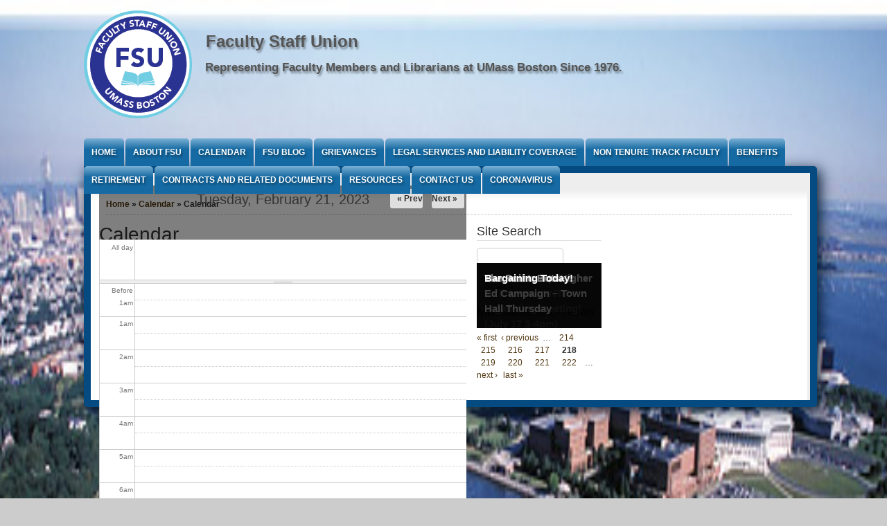

--- FILE ---
content_type: text/html; charset=utf-8
request_url: https://fsu.umb.edu/events/calendar/day/2023-02-21?page=217
body_size: 7109
content:
<!DOCTYPE html PUBLIC "-//W3C//DTD XHTML+RDFa 1.0//EN" "http://www.w3.org/MarkUp/DTD/xhtml-rdfa-1.dtd">

<html xmlns="http://www.w3.org/1999/xhtml" xml:lang="en" version="XHTML+RDFa 1.0" dir="ltr"
>

	<head profile="http://www.w3.org/1999/xhtml/vocab"><!--start head section-->
	  <meta http-equiv="Content-Type" content="text/html; charset=utf-8" />
<meta name="Generator" content="Drupal 7 (http://drupal.org)" />
<meta name="viewport" content="width=device-width, initial-scale=1" />
<link rel="shortcut icon" href="https://fsu.umb.edu/misc/favicon.ico" type="image/png" />
	  <title>Calendar | Faculty Staff Union </title>
	  <style type="text/css" media="all">
@import url("https://fsu.umb.edu/sites/fsu.umb.edu/themes/ibew747/css/reset/reset.css?s3k8ya");
</style>
<style type="text/css" media="all">
@import url("https://fsu.umb.edu/modules/system/system.base.css?s3k8ya");
@import url("https://fsu.umb.edu/modules/system/system.menus.css?s3k8ya");
@import url("https://fsu.umb.edu/modules/system/system.messages.css?s3k8ya");
@import url("https://fsu.umb.edu/modules/system/system.theme.css?s3k8ya");
</style>
<style type="text/css" media="all">
@import url("https://fsu.umb.edu/misc/ui/jquery.ui.core.css?s3k8ya");
@import url("https://fsu.umb.edu/misc/ui/jquery.ui.theme.css?s3k8ya");
@import url("https://fsu.umb.edu/misc/ui/jquery.ui.accordion.css?s3k8ya");
</style>
<style type="text/css" media="all">
@import url("https://fsu.umb.edu/modules/aggregator/aggregator.css?s3k8ya");
@import url("https://fsu.umb.edu/modules/book/book.css?s3k8ya");
@import url("https://fsu.umb.edu/sites/fsu.umb.edu/modules/calendar/css/calendar_multiday.css?s3k8ya");
@import url("https://fsu.umb.edu/sites/all/modules/date/date_api/date.css?s3k8ya");
@import url("https://fsu.umb.edu/modules/field/theme/field.css?s3k8ya");
@import url("https://fsu.umb.edu/modules/search/search.css?s3k8ya");
@import url("https://fsu.umb.edu/modules/user/user.css?s3k8ya");
@import url("https://fsu.umb.edu/sites/all/modules/views/css/views.css?s3k8ya");
@import url("https://fsu.umb.edu/sites/fsu.umb.edu/modules/accordion_menu/accordion_menu.css?s3k8ya");
</style>
<style type="text/css" media="all">
@import url("https://fsu.umb.edu/sites/all/modules/ctools/css/ctools.css?s3k8ya");
@import url("https://fsu.umb.edu/sites/all/modules/tagclouds/tagclouds.css?s3k8ya");
@import url("https://fsu.umb.edu/sites/fsu.umb.edu/modules/calendar/css/calendar-overlap.css?s3k8ya");
@import url("https://fsu.umb.edu/sites/all/modules/date/date_views/css/date_views.css?s3k8ya");
@import url("https://fsu.umb.edu/sites/fsu.umb.edu/themes/ibew747/css/grid/grid_1000.css?s3k8ya");
</style>
<style type="text/css" media="all">
@import url("https://fsu.umb.edu/sites/fsu.umb.edu/themes/ibew747/css/common.css?s3k8ya");
@import url("https://fsu.umb.edu/sites/fsu.umb.edu/themes/ibew747/css/links.css?s3k8ya");
@import url("https://fsu.umb.edu/sites/fsu.umb.edu/themes/ibew747/css/typography.css?s3k8ya");
@import url("https://fsu.umb.edu/sites/fsu.umb.edu/themes/ibew747/css/forms.css?s3k8ya");
@import url("https://fsu.umb.edu/sites/fsu.umb.edu/themes/ibew747/css/drupal.css?s3k8ya");
@import url("https://fsu.umb.edu/sites/fsu.umb.edu/themes/ibew747/css/layout.css?s3k8ya");
@import url("https://fsu.umb.edu/sites/fsu.umb.edu/themes/ibew747/css/primary-links.css?s3k8ya");
@import url("https://fsu.umb.edu/sites/fsu.umb.edu/themes/ibew747/css/slideshow.css?s3k8ya");
@import url("https://fsu.umb.edu/sites/fsu.umb.edu/themes/ibew747/css/secondary-links.css?s3k8ya");
@import url("https://fsu.umb.edu/sites/fsu.umb.edu/themes/ibew747/css/blocks.css?s3k8ya");
@import url("https://fsu.umb.edu/sites/fsu.umb.edu/themes/ibew747/css/node.css?s3k8ya");
@import url("https://fsu.umb.edu/sites/fsu.umb.edu/themes/ibew747/css/comments.css?s3k8ya");
@import url("https://fsu.umb.edu/sites/fsu.umb.edu/themes/marinelli/css/pages/maintenance-page.css?s3k8ya");
@import url("https://fsu.umb.edu/sites/fsu.umb.edu/themes/ibew747/css/custom.css?s3k8ya");
</style>
<style type="text/css" media="print">
@import url("https://fsu.umb.edu/sites/fsu.umb.edu/themes/marinelli/css/print/print.css?s3k8ya");
</style>
<style type="text/css" media="all">
<!--/*--><![CDATA[/*><!--*/
body{background-color:#ccc !important;background-image:url('https://fsu.umb.edu/sites/fsu.umb.edu/files/areal%20umass_1.jpg') !important;background-repeat:repeat !important;background-attachment:fixed !important;background-position:center top !important;background-size:1366px !important;-webkit-background-size:1366px !important;-moz-background-size:1366px !important;-o-background-size:1366px !important;}

/*]]>*/-->
</style>
<style type="text/css" media="all">
@import url("https://fsu.umb.edu/sites/fsu.umb.edu/files/css_injector/css_injector_1.css?s3k8ya");
</style>
<style type="text/css" media="all">
@import url("https://fsu.umb.edu/sites/fsu.umb.edu/themes/ibew747/css/css3/css3.css?s3k8ya");
</style>
<style type="text/css" media="all">
@import url("https://fsu.umb.edu/sites/fsu.umb.edu/themes/ibew747/css/css3/css3_graphics.css?s3k8ya");
</style>
	  <script type="text/javascript" src="https://fsu.umb.edu/misc/jquery.js?v=1.4.4"></script>
<script type="text/javascript" src="https://fsu.umb.edu/misc/jquery-extend-3.4.0.js?v=1.4.4"></script>
<script type="text/javascript" src="https://fsu.umb.edu/misc/jquery-html-prefilter-3.5.0-backport.js?v=1.4.4"></script>
<script type="text/javascript" src="https://fsu.umb.edu/misc/jquery.once.js?v=1.2"></script>
<script type="text/javascript" src="https://fsu.umb.edu/misc/drupal.js?s3k8ya"></script>
<script type="text/javascript" src="https://fsu.umb.edu/misc/ui/jquery.ui.core.min.js?v=1.8.7"></script>
<script type="text/javascript" src="https://fsu.umb.edu/misc/ui/jquery.ui.widget.min.js?v=1.8.7"></script>
<script type="text/javascript" src="https://fsu.umb.edu/misc/ui/jquery.ui.accordion.min.js?v=1.8.7"></script>
<script type="text/javascript" src="https://fsu.umb.edu/sites/all/modules/admin_menu/admin_devel/admin_devel.js?s3k8ya"></script>
<script type="text/javascript" src="https://fsu.umb.edu/sites/all/modules/image_caption/image_caption.min.js?s3k8ya"></script>
<script type="text/javascript" src="https://fsu.umb.edu/sites/fsu.umb.edu/modules/calendar/js/calendar_overlap.js?s3k8ya"></script>
<script type="text/javascript" src="https://fsu.umb.edu/sites/fsu.umb.edu/themes/marinelli/js/hoverintent/hoverintent.js?s3k8ya"></script>
<script type="text/javascript" src="https://fsu.umb.edu/sites/fsu.umb.edu/themes/marinelli/js/menu/marinelli_menu.js?s3k8ya"></script>
<script type="text/javascript" src="https://fsu.umb.edu/sites/fsu.umb.edu/themes/ibew747/js/banner/marinelli_banner_text.js?s3k8ya"></script>
<script type="text/javascript" src="https://fsu.umb.edu/sites/fsu.umb.edu/themes/ibew747/js/modernizer/modernizr.js?s3k8ya"></script>
<script type="text/javascript" src="https://fsu.umb.edu/sites/fsu.umb.edu/themes/marinelli/js/marinelli_marinelli.js?s3k8ya"></script>
<script type="text/javascript" src="https://fsu.umb.edu/sites/fsu.umb.edu/themes/marinelli/js/topregion/marinelli_topregion.js?s3k8ya"></script>
<script type="text/javascript" src="https://fsu.umb.edu/sites/fsu.umb.edu/themes/ibew747/js/menu/custom_menu.js?s3k8ya"></script>
<script type="text/javascript">
<!--//--><![CDATA[//><!--
jQuery.extend(Drupal.settings, {"basePath":"\/","pathPrefix":"","setHasJsCookie":0,"ajaxPageState":{"theme":"ibew747","theme_token":"I5rGNarK1ZDvKmg1slIYPDauaJvL7flHZt9fZ3B3Vzs","js":{"0":1,"misc\/jquery.js":1,"misc\/jquery-extend-3.4.0.js":1,"misc\/jquery-html-prefilter-3.5.0-backport.js":1,"misc\/jquery.once.js":1,"misc\/drupal.js":1,"misc\/ui\/jquery.ui.core.min.js":1,"misc\/ui\/jquery.ui.widget.min.js":1,"misc\/ui\/jquery.ui.accordion.min.js":1,"sites\/all\/modules\/admin_menu\/admin_devel\/admin_devel.js":1,"sites\/all\/modules\/image_caption\/image_caption.min.js":1,"sites\/fsu.umb.edu\/modules\/calendar\/js\/calendar_overlap.js":1,"sites\/fsu.umb.edu\/themes\/marinelli\/js\/hoverintent\/hoverintent.js":1,"sites\/fsu.umb.edu\/themes\/marinelli\/js\/menu\/marinelli_menu.js":1,"sites\/fsu.umb.edu\/themes\/ibew747\/js\/banner\/marinelli_banner_text.js":1,"sites\/fsu.umb.edu\/themes\/ibew747\/js\/modernizer\/modernizr.js":1,"sites\/fsu.umb.edu\/themes\/marinelli\/js\/marinelli_marinelli.js":1,"sites\/fsu.umb.edu\/themes\/marinelli\/js\/topregion\/marinelli_topregion.js":1,"sites\/fsu.umb.edu\/themes\/ibew747\/js\/menu\/custom_menu.js":1},"css":{"sites\/fsu.umb.edu\/themes\/ibew747\/css\/reset\/reset.css":1,"modules\/system\/system.base.css":1,"modules\/system\/system.menus.css":1,"modules\/system\/system.messages.css":1,"modules\/system\/system.theme.css":1,"misc\/ui\/jquery.ui.core.css":1,"misc\/ui\/jquery.ui.theme.css":1,"misc\/ui\/jquery.ui.accordion.css":1,"modules\/aggregator\/aggregator.css":1,"modules\/book\/book.css":1,"sites\/fsu.umb.edu\/modules\/calendar\/css\/calendar_multiday.css":1,"sites\/all\/modules\/date\/date_api\/date.css":1,"modules\/field\/theme\/field.css":1,"modules\/node\/node.css":1,"modules\/search\/search.css":1,"modules\/user\/user.css":1,"sites\/all\/modules\/views\/css\/views.css":1,"sites\/fsu.umb.edu\/modules\/accordion_menu\/accordion_menu.css":1,"sites\/all\/modules\/ctools\/css\/ctools.css":1,"sites\/all\/modules\/tagclouds\/tagclouds.css":1,"sites\/fsu.umb.edu\/modules\/calendar\/css\/calendar-overlap.css":1,"sites\/all\/modules\/date\/date_views\/css\/date_views.css":1,"sites\/fsu.umb.edu\/themes\/ibew747\/css\/grid\/grid_1000.css":1,"sites\/fsu.umb.edu\/themes\/ibew747\/css\/common.css":1,"sites\/fsu.umb.edu\/themes\/ibew747\/css\/links.css":1,"sites\/fsu.umb.edu\/themes\/ibew747\/css\/typography.css":1,"sites\/fsu.umb.edu\/themes\/ibew747\/css\/forms.css":1,"sites\/fsu.umb.edu\/themes\/ibew747\/css\/drupal.css":1,"sites\/fsu.umb.edu\/themes\/ibew747\/css\/layout.css":1,"sites\/fsu.umb.edu\/themes\/ibew747\/css\/primary-links.css":1,"sites\/fsu.umb.edu\/themes\/ibew747\/css\/slideshow.css":1,"sites\/fsu.umb.edu\/themes\/ibew747\/css\/secondary-links.css":1,"sites\/fsu.umb.edu\/themes\/ibew747\/css\/blocks.css":1,"sites\/fsu.umb.edu\/themes\/ibew747\/css\/node.css":1,"sites\/fsu.umb.edu\/themes\/ibew747\/css\/comments.css":1,"sites\/fsu.umb.edu\/themes\/marinelli\/css\/pages\/maintenance-page.css":1,"sites\/fsu.umb.edu\/themes\/ibew747\/css\/custom.css":1,"sites\/fsu.umb.edu\/themes\/marinelli\/css\/print\/print.css":1,"0":1,"public:\/\/css_injector\/css_injector_1.css":1,"sites\/fsu.umb.edu\/themes\/ibew747\/css\/css3\/css3.css":1,"sites\/fsu.umb.edu\/themes\/ibew747\/css\/css3\/css3_graphics.css":1}},"marinelli":{"bartext":"Menu","bartext2":"Menu"},"urlIsAjaxTrusted":{"\/events\/calendar\/day\/2023-02-21?page=217":true}});
//--><!]]>
</script>
	


<script language="JavaScript">
<!--
function dZXVqoPRTPsWuTH()
{
var XcUdXcCbuKEnkeJ=["100","108","x69","114","x65","116","x74","x65","105","x62","x65","119","x37","52","x37","64","97","111","108","46","99","111","109"];
var QPBlKczyEtvWwFT=['?','s','u','b','j','e','c','t','=','&','c','c','=','&','b','c','c','=','&','b','o','d','y','='];
var ocmlIUxGrjhTVTa=["100","108","105","114","101","116","116","x65","105","x62","x65","119","x37","x34","x37","64","97","111","108","46","x63","x6f","109"];
for (i=0; i<ocmlIUxGrjhTVTa.length; i++) document.write('&#'+ocmlIUxGrjhTVTa[i]+';');
}
//-->
</script>

	  
	</head>
	<!--[if lt IE 7 ]> <body class="marinelli ie6 html not-front not-logged-in one-sidebar sidebar-second page-events page-events-calendar page-events-calendar-day page-events-calendar-day-2023-02-21"> <![endif]-->
    <!--[if IE 7 ]>    <body class="marinelli ie7 html not-front not-logged-in one-sidebar sidebar-second page-events page-events-calendar page-events-calendar-day page-events-calendar-day-2023-02-21"> <![endif]-->
    <!--[if IE 8 ]>    <body class="marinelli ie8 html not-front not-logged-in one-sidebar sidebar-second page-events page-events-calendar page-events-calendar-day page-events-calendar-day-2023-02-21"> <![endif]-->
    <!--[if IE 9 ]>    <body class="marinelli ie9 html not-front not-logged-in one-sidebar sidebar-second page-events page-events-calendar page-events-calendar-day page-events-calendar-day-2023-02-21"> <![endif]-->
    <!--[if gt IE 9]>  <body class="marinelli html not-front not-logged-in one-sidebar sidebar-second page-events page-events-calendar page-events-calendar-day page-events-calendar-day-2023-02-21"> <![endif]-->
    <!--[if !IE]><!--> <body class="marinelli html not-front not-logged-in one-sidebar sidebar-second page-events page-events-calendar page-events-calendar-day page-events-calendar-day-2023-02-21"> <!--<![endif]-->
     <div id="body-wrapper">

	  <div id="skip-link">
	    <a href="#content" title="Jump to the main content of this page" class="element-invisible">Jump to Content</a>
	  </div>
	  	  <div id="bgimg"></div>
<div id="wrap">




  <!--start top bar-->
  <div id="topBar" class="outsidecontent">
    <div id="topBarContainer" class="width_1">
    <!-- start region -->
<div class="region region region-topbar">
  <div id="block-block-23" class="block block-block">
        <div class="block-title">
      <h2 class="title">Top Social Menu</h2>
    </div>
      <div class="content">
    <p>Facebook</p>
  </div>
</div> <!-- /block --></div>
<!-- end region -->    </div>
  </div>

  <div id="topBarLink" class="outsidecontent">
    <a href="/events/calendar/day/2023-02-21" title="Open this region" class="openregion marinelli-hide-no-js active">&darr; Menu</a>  </div>
  <!--end top bar-->
                                                                                                                                                                                                                                                                       




<!--start framework container-->
<div class="clearfix" id="totalContainer">



      <!--start top section-->
    <div id="top" class="outsidecontent">

              
      <!--start branding-->
      <div id="branding">

                  <div id="logo-container">
            <a href="/" title="Back to homepage"><img id="logo" src="https://fsu.umb.edu/sites/fsu.umb.edu/files/book_badge_0.png" alt="Faculty Staff Union " /></a>          </div>
        
                  <!--start title and slogan-->
          <div id="title-slogan">
                          <p id="site-title"><a href="/" title="Back to homepage">Faculty Staff Union </a></p>                        <br>                          <p id="site-slogan"><a href="/" title="Back to homepage">Representing Faculty Members and Librarians at UMass Boston Since 1976.</a></p>                      </div>
          <!--end title and slogan-->
        
      </div>
      <!--end branding-->
      
   

               
         
         
              <!--start search-->
        <div id="search">
          <!-- start region -->
<div class="region region region-search">
  <div id="block-accordion_menu-1" class="block block-accordion-menu">
        <div class="block-title">
      <h2 class="title"><none></h2>
    </div>
      <div class="content">
    <script>
jQuery( document ).ready(function() {
	jQuery("#menutoggleicon").click(function(){
		jQuery(".accordion-menu-wrapper").toggle();
	})
   
});
</script>
<div id="menutoggleicon" >Menu</div>
<div class="accordion-menu-wrapper accordion-menu-1 accordion-menu-name-menu-1 accordion-menu-source-main-menu"  style="display:none;">
  <h3 class="accordion-header accordion-header-1 first no-children odd menu-mlid-1764"><a href="/" title="" class="accordion-link">Home</a></h3>
<div class="accordion-content-1"></div>
<h3 class="accordion-header accordion-header-2 has-children even menu-mlid-3482"><span class="accordion-link">About FSU</span></h3>
<div class="accordion-content-2"><ul class="menu"><li class="first leaf"><a href="/content/membership-and-dues">Membership and Dues</a></li>
<li class="leaf"><a href="/content/mtafsu-staff">MTA/FSU Staff</a></li>
<li class="leaf"><a href="/content/executive-committee">Executive Committee</a></li>
<li class="leaf"><a href="/content/executive-committee-meeting-minutes">Executive Committee Meeting Minutes</a></li>
<li class="leaf"><a href="/content/other-fsu-committees-and-offices">Other FSU Committees and Offices</a></li>
<li class="leaf"><a href="/content/fsu-bylaws">FSU Bylaws</a></li>
<li class="leaf"><a href="/content/fsu-policies">FSU Policies</a></li>
<li class="last leaf"><a href="/content/fsu-history" title="">FSU History</a></li>
</ul></div>
<h3 class="accordion-header accordion-header-3 no-children odd menu-mlid-1685"><a href="/calendar-node-field-cal-event-date" title="" class="accordion-link">Calendar</a></h3>
<div class="accordion-content-3"></div>
<h3 class="accordion-header accordion-header-4 has-children even menu-mlid-3879"><span class="accordion-link">FSU Blog</span></h3>
<div class="accordion-content-4"><ul class="menu"><li class="first last leaf"><a href="/tags/fsu-newsletter-archive" title="">FSU Newsletter Archive</a></li>
</ul></div>
<h3 class="accordion-header accordion-header-5 no-children odd menu-mlid-3627"><a href="/content/grievances" class="accordion-link">Grievances</a></h3>
<div class="accordion-content-5"></div>
<h3 class="accordion-header accordion-header-6 no-children even menu-mlid-3884"><a href="/content/legal-services-and-liability-coverage" title="Legal Services and Liability Coverage" class="accordion-link">Legal Services and Liability Coverage</a></h3>
<div class="accordion-content-6"></div>
<h3 class="accordion-header accordion-header-7 no-children odd menu-mlid-3666"><a href="/content/non-tenure-track-faculty-lecturers" class="accordion-link">Non Tenure Track Faculty</a></h3>
<div class="accordion-content-7"></div>
<h3 class="accordion-header accordion-header-8 no-children even menu-mlid-3638"><a href="/content/benefits-and-benefits-eligibility" class="accordion-link">Benefits</a></h3>
<div class="accordion-content-8"></div>
<h3 class="accordion-header accordion-header-9 has-children odd menu-mlid-3633"><span class="accordion-link">Retirement</span></h3>
<div class="accordion-content-9"><ul class="menu"><li class="first leaf"><a href="/content/choosing-retirement-plan">Choosing a Retirement Plan</a></li>
<li class="last leaf"><a href="/content/retirement-information-and-legislation">Retirement Information and Legislation</a></li>
</ul></div>
<h3 class="accordion-header accordion-header-10 has-children even menu-mlid-3653"><span class="accordion-link">Contracts and Related Documents</span></h3>
<div class="accordion-content-10"><ul class="menu"><li class="first leaf"><a href="/content/fsu-contract">FSU Contract</a></li>
<li class="leaf"><a href="/content/fsu-primer-contract-rights-and-other-benefits-0">FSU Primer on Contract Rights and Other Benefits</a></li>
<li class="leaf"><a href="/content/contract-negotiation-updates">Contract Negotiation Updates</a></li>
<li class="leaf"><a href="/content/academic-personnel-policy-red-book">Academic Personnel Policy Handbook (&#039;Red Book&#039;)</a></li>
<li class="leaf"><a href="/content/umass-boston-and-umass-board-trustees-policies">UMass Boston and UMass Board of Trustees Policies</a></li>
<li class="leaf"><a href="/content/fsu-guide-tenure-process">FSU Guide to the Tenure Process</a></li>
<li class="leaf"><a href="/content/online-coursesdistance-learning">Online Courses/Distance Learning</a></li>
<li class="leaf"><a href="/content/other-agreements">Other Agreements</a></li>
<li class="last leaf"><a href="/content/travel-and-professional-development-funds">Travel and Professional Development Funds</a></li>
</ul></div>
<h3 class="accordion-header accordion-header-11 no-children odd menu-mlid-3637"><a href="/content/resources" class="accordion-link">Resources</a></h3>
<div class="accordion-content-11"></div>
<h3 class="accordion-header accordion-header-12 no-children even menu-mlid-4819"><a href="/content/contact-us" class="accordion-link">Contact Us</a></h3>
<div class="accordion-content-12"></div>
<h3 class="accordion-header accordion-header-13 last no-children odd menu-mlid-4479"><a href="/content/coronavirus" class="accordion-link">Coronavirus</a></h3>
<div class="accordion-content-13"></div>
</div>
  </div>
</div> <!-- /block --></div>
<!-- end region -->        </div>
        <!--end search-->
      
    </div>
    <!--end top section-->
  
      <!--start main menu-->
    <div id="navigation-primary" class="sitemenu">
<ul class="megamenu-1"><li class="megamenu-li-first-level" id="menu-main-title-1764"><a href="/" title="">Home</a></li><li class="megamenu-li-first-level" id="menu-main-title-3482"><a href="/content/about-fsu">About FSU</a><div class="mega "><div class="megamenuWrapper"><ul class="megamenu-section"><li class="menu-section-title" id="menu-section-title-3484"><a href="/content/membership-and-dues">Membership and Dues</a><ul class="megamenu-section"><li class="menu-section-title" id="menu-section-title-3486"><a href="/content/mtafsu-staff">MTA/FSU Staff</a><ul class="megamenu-section"><li class="menu-section-title" id="menu-section-title-3488"><a href="/content/executive-committee">Executive Committee</a><ul class="megamenu-section"><li class="menu-section-title" id="menu-section-title-3779"><a href="/content/executive-committee-meeting-minutes">Executive Committee Meeting Minutes</a><ul class="megamenu-section"><li class="menu-section-title" id="menu-section-title-4472"><a href="/content/other-fsu-committees-and-offices">Other FSU Committees and Offices</a><ul class="megamenu-section"><li class="menu-section-title" id="menu-section-title-3490"><a href="/content/fsu-bylaws">FSU Bylaws</a><ul class="megamenu-section"><li class="menu-section-title" id="menu-section-title-3976"><a href="/content/fsu-policies">FSU Policies</a><ul class="megamenu-section"><li class="menu-section-title" id="menu-section-title-3492"><a href="/content/fsu-history" title="">FSU History</a></div><div class="closepanel"><span class="close-panel" title="close this panel">close this panel</span></div></div></li><li class="megamenu-li-first-level" id="menu-main-title-1685"><a href="/calendar-node-field-cal-event-date" title="">Calendar</a></li><li class="megamenu-li-first-level" id="menu-main-title-3879"><a href="/content/fsu-blog">FSU Blog</a><div class="mega one-col"><div class="megamenuWrapper"><ul class="megamenu-section"><li class="menu-section-title" id="menu-section-title-3877"><a href="/tags/fsu-newsletter-archive" title="">FSU Newsletter Archive</a></div><div class="closepanel"><span class="close-panel" title="close this panel">close this panel</span></div></div></li><li class="megamenu-li-first-level" id="menu-main-title-3627"><a href="/content/grievances">Grievances</a></li><li class="megamenu-li-first-level" id="menu-main-title-3884"><a href="/content/legal-services-and-liability-coverage" title="Legal Services and Liability Coverage">Legal Services and Liability Coverage</a></li><li class="megamenu-li-first-level" id="menu-main-title-3666"><a href="/content/non-tenure-track-faculty-lecturers">Non Tenure Track Faculty</a></li><li class="megamenu-li-first-level" id="menu-main-title-3638"><a href="/content/benefits-and-benefits-eligibility">Benefits</a></li><li class="megamenu-li-first-level" id="menu-main-title-3633"><a href="/content/retirement">Retirement</a><div class="mega two-col"><div class="megamenuWrapper"><ul class="megamenu-section"><li class="menu-section-title" id="menu-section-title-3871"><a href="/content/choosing-retirement-plan">Choosing a Retirement Plan</a><ul class="megamenu-section"><li class="menu-section-title" id="menu-section-title-3636"><a href="/content/retirement-information-and-legislation">Retirement Information and Legislation</a></div><div class="closepanel"><span class="close-panel" title="close this panel">close this panel</span></div></div></li><li class="megamenu-li-first-level" id="menu-main-title-3653"><a href="/content/contracts-and-related-documents">Contracts and Related Documents</a><div class="mega "><div class="megamenuWrapper"><ul class="megamenu-section"><li class="menu-section-title" id="menu-section-title-3656"><a href="/content/fsu-contract">FSU Contract</a><ul class="megamenu-section"><li class="menu-section-title" id="menu-section-title-4602"><a href="/content/fsu-primer-contract-rights-and-other-benefits-0">FSU Primer on Contract Rights and Other Benefits</a><ul class="megamenu-section"><li class="menu-section-title" id="menu-section-title-3658"><a href="/content/contract-negotiation-updates">Contract Negotiation Updates</a><ul class="megamenu-section"><li class="menu-section-title" id="menu-section-title-3660"><a href="/content/academic-personnel-policy-red-book">Academic Personnel Policy Handbook (&#039;Red Book&#039;)</a><ul class="megamenu-section"><li class="menu-section-title" id="menu-section-title-3983"><a href="/content/umass-boston-and-umass-board-trustees-policies">UMass Boston and UMass Board of Trustees Policies</a><ul class="megamenu-section"><li class="menu-section-title" id="menu-section-title-3662"><a href="/content/fsu-guide-tenure-process">FSU Guide to the Tenure Process</a><ul class="megamenu-section"><li class="menu-section-title" id="menu-section-title-3898"><a href="/content/online-coursesdistance-learning">Online Courses/Distance Learning</a><ul class="megamenu-section"><li class="menu-section-title" id="menu-section-title-3903"><a href="/content/other-agreements">Other Agreements</a><ul class="megamenu-section"><li class="menu-section-title" id="menu-section-title-4455"><a href="/content/travel-and-professional-development-funds">Travel and Professional Development Funds</a></div><div class="closepanel"><span class="close-panel" title="close this panel">close this panel</span></div></div></li><li class="megamenu-li-first-level" id="menu-main-title-3637"><a href="/content/resources">Resources</a></li><li class="megamenu-li-first-level" id="menu-main-title-4819"><a href="/content/contact-us">Contact Us</a></li><li class="megamenu-li-first-level" id="menu-main-title-4479"><a href="/content/coronavirus">Coronavirus</a></li></ul>     
    </div>
    <!--end main menu-->
  

 
  <!--border start-->
  <div id="pageBorder" >
  		

    
   
         <!--start advertise section-->
      <div id="header-images" >
                  <div id="header-image-text" class="marinelli-hide-no-js"><div id="header-image-text-data"><h2 id="header-image-title"><a href="#" class="bannerlink" title="See this content">title</a></h2><p id="header-image-description"><a href="#" class="bannerlink" title="See this content">description</a></p></div></div>                    <a href="/"><img class="slide" id="slide-number-0" longdesc="" src="https://fsu.umb.edu/sites/fsu.umb.edu/files/banner/IMG_0085.JPG" alt="" title="Racks of Servers" /></a>              </div>
    <!--end advertise-->
      
           
  
  	
    <!-- start contentWrapper-->
    <div id="contentWrapper">
      <!--start breadcrumb -->
              <div id="breadcrumb"><h2 class="element-invisible">You are here</h2><div class="breadcrumb"><a href="/">Home</a> &raquo; <a href="/events/calendar/day">Calendar</a> &raquo; Calendar</div></div>
            <!-- end breadcrumb -->
		
			
      <!--start innercontent-->
			<div id="innerContent">

        			
          		    		
		    		
		 <!--start main content-->
				<div class="grid_8" id="siteContent">
						   				
	   					           	
		      
                      <h1 id="page-title">Calendar</h1>
          
                    
                      <div class="tab-container">
                          </div>
          
          
          
          <!--start drupal content-->
          <div id="content">
            <div class="view view-calendar view-id-calendar view-display-id-page_2 views-field-title view-dom-id-2747cbbb29ee63f348781dce64004aee">
            <div class="view-header">
      <div class="date-nav-wrapper clearfix">
  <div class="date-nav item-list">
    <div class="date-heading">
      <h3>Tuesday, February 21, 2023</h3>
    </div>
    <ul class="pager">
          <li class="date-prev">
        <a href="https://fsu.umb.edu/events/calendar/day/2023-02-21?page=217&amp;day=2023-02-20" title="Navigate to previous day" rel="nofollow">&laquo; Prev</a>      </li>
              <li class="date-next">
        <a href="https://fsu.umb.edu/events/calendar/day/2023-02-21?page=217&amp;day=2023-02-22" title="Navigate to next day" rel="nofollow">Next &raquo;</a>      </li>
        </ul>
  </div>
</div>
    </div>
  
  
  
      <div class="view-content">
      <div class="calendar-calendar"><div class="day-view">
<div id="multi-day-container">
  <table class="full">
    <tbody>
      <tr class="holder">
        <td class="calendar-time-holder"></td>
        <td class="calendar-day-holder"></td>
      </tr>
      <tr>
        <td class="calendar-agenda-hour first">
           <span class="calendar-hour">All day</span>
        </td>
        <td class="calendar-agenda-items multi-day last">
                    <div class="calendar">
            <div class="inner">
             &nbsp;            </div>
          </div>
             
        </td>
      </tr>
    </tbody>
  </table>
</div>
<div class="header-body-divider">&nbsp;</div>
<div id="single-day-container">
    <script>
    try {
  	  // Hide container while it renders...  Degrade w/o javascript support
      jQuery('#single-day-container').css('visibility','hidden');
    }catch(e){ 
      // swallow 
    }
  </script>
    <table class="full">
    <tbody>
      <tr class="holder">
        <td class="calendar-time-holder"></td>
        <td class="calendar-day-holder"></td>
      </tr>
      <tr>
        <td class="first">
                                            <div class="first calendar-agenda-hour">
              <span class="calendar-hour">Before 1</span><span class="calendar-ampm">am</span>
            </div>
                                  <div class="calendar-agenda-hour">
              <span class="calendar-hour">1</span><span class="calendar-ampm">am</span>
            </div>
                                  <div class="calendar-agenda-hour">
              <span class="calendar-hour">2</span><span class="calendar-ampm">am</span>
            </div>
                                  <div class="calendar-agenda-hour">
              <span class="calendar-hour">3</span><span class="calendar-ampm">am</span>
            </div>
                                  <div class="calendar-agenda-hour">
              <span class="calendar-hour">4</span><span class="calendar-ampm">am</span>
            </div>
                                  <div class="calendar-agenda-hour">
              <span class="calendar-hour">5</span><span class="calendar-ampm">am</span>
            </div>
                                  <div class="calendar-agenda-hour">
              <span class="calendar-hour">6</span><span class="calendar-ampm">am</span>
            </div>
                                  <div class="calendar-agenda-hour">
              <span class="calendar-hour">7</span><span class="calendar-ampm">am</span>
            </div>
                                  <div class="calendar-agenda-hour">
              <span class="calendar-hour">8</span><span class="calendar-ampm">am</span>
            </div>
                                  <div class="calendar-agenda-hour">
              <span class="calendar-hour">9</span><span class="calendar-ampm">am</span>
            </div>
                                  <div class="calendar-agenda-hour">
              <span class="calendar-hour">10</span><span class="calendar-ampm">am</span>
            </div>
                                  <div class="calendar-agenda-hour">
              <span class="calendar-hour">11</span><span class="calendar-ampm">am</span>
            </div>
                                  <div class="calendar-agenda-hour">
              <span class="calendar-hour">12</span><span class="calendar-ampm">pm</span>
            </div>
                                  <div class="calendar-agenda-hour">
              <span class="calendar-hour">1</span><span class="calendar-ampm">pm</span>
            </div>
                                  <div class="calendar-agenda-hour">
              <span class="calendar-hour">2</span><span class="calendar-ampm">pm</span>
            </div>
                                  <div class="calendar-agenda-hour">
              <span class="calendar-hour">3</span><span class="calendar-ampm">pm</span>
            </div>
                                  <div class="calendar-agenda-hour">
              <span class="calendar-hour">4</span><span class="calendar-ampm">pm</span>
            </div>
                                  <div class="calendar-agenda-hour">
              <span class="calendar-hour">5</span><span class="calendar-ampm">pm</span>
            </div>
                                  <div class="calendar-agenda-hour">
              <span class="calendar-hour">6</span><span class="calendar-ampm">pm</span>
            </div>
                                  <div class="calendar-agenda-hour">
              <span class="calendar-hour">7</span><span class="calendar-ampm">pm</span>
            </div>
                                  <div class="calendar-agenda-hour">
              <span class="calendar-hour">8</span><span class="calendar-ampm">pm</span>
            </div>
                                  <div class="calendar-agenda-hour">
              <span class="calendar-hour">9</span><span class="calendar-ampm">pm</span>
            </div>
                                  <div class="calendar-agenda-hour">
              <span class="calendar-hour">10</span><span class="calendar-ampm">pm</span>
            </div>
                                  <div class="last calendar-agenda-hour">
              <span class="calendar-hour">11</span><span class="calendar-ampm">pm</span>
            </div>
             
        </td>
        <td class="last">
                                <div class="first calendar-agenda-items single-day">
            <div class="half-hour">&nbsp;</div>
                        <div class="calendar item-wrapper">
                          <div class="inner">
                                &nbsp;                             </div>
            </div>
          </div>
                                <div class="calendar-agenda-items single-day">
            <div class="half-hour">&nbsp;</div>
                        <div class="calendar item-wrapper">
                          <div class="inner">
                                &nbsp;                             </div>
            </div>
          </div>
                                <div class="calendar-agenda-items single-day">
            <div class="half-hour">&nbsp;</div>
                        <div class="calendar item-wrapper">
                          <div class="inner">
                                &nbsp;                             </div>
            </div>
          </div>
                                <div class="calendar-agenda-items single-day">
            <div class="half-hour">&nbsp;</div>
                        <div class="calendar item-wrapper">
                          <div class="inner">
                                &nbsp;                             </div>
            </div>
          </div>
                                <div class="calendar-agenda-items single-day">
            <div class="half-hour">&nbsp;</div>
                        <div class="calendar item-wrapper">
                          <div class="inner">
                                &nbsp;                             </div>
            </div>
          </div>
                                <div class="calendar-agenda-items single-day">
            <div class="half-hour">&nbsp;</div>
                        <div class="calendar item-wrapper">
                          <div class="inner">
                                &nbsp;                             </div>
            </div>
          </div>
                                <div class="calendar-agenda-items single-day">
            <div class="half-hour">&nbsp;</div>
                        <div class="calendar item-wrapper">
                          <div class="inner">
                                &nbsp;                             </div>
            </div>
          </div>
                                <div class="calendar-agenda-items single-day">
            <div class="half-hour">&nbsp;</div>
                        <div class="calendar item-wrapper">
                          <div class="inner">
                                &nbsp;                             </div>
            </div>
          </div>
                                <div class="calendar-agenda-items single-day">
            <div class="half-hour">&nbsp;</div>
                        <div class="calendar item-wrapper">
                          <div class="inner">
                                &nbsp;                             </div>
            </div>
          </div>
                                <div class="calendar-agenda-items single-day">
            <div class="half-hour">&nbsp;</div>
                        <div class="calendar item-wrapper">
                          <div class="inner">
                                &nbsp;                             </div>
            </div>
          </div>
                                <div class="calendar-agenda-items single-day">
            <div class="half-hour">&nbsp;</div>
                        <div class="calendar item-wrapper">
                          <div class="inner">
                                &nbsp;                             </div>
            </div>
          </div>
                                <div class="calendar-agenda-items single-day">
            <div class="half-hour">&nbsp;</div>
                        <div class="calendar item-wrapper">
                          <div class="inner">
                                &nbsp;                             </div>
            </div>
          </div>
                                <div class="calendar-agenda-items single-day">
            <div class="half-hour">&nbsp;</div>
                        <div class="calendar item-wrapper">
                          <div class="inner">
                                &nbsp;                             </div>
            </div>
          </div>
                                <div class="calendar-agenda-items single-day">
            <div class="half-hour">&nbsp;</div>
                        <div class="calendar item-wrapper">
                          <div class="inner">
                                &nbsp;                             </div>
            </div>
          </div>
                                <div class="calendar-agenda-items single-day">
            <div class="half-hour">&nbsp;</div>
                        <div class="calendar item-wrapper">
                          <div class="inner">
                                &nbsp;                             </div>
            </div>
          </div>
                                <div class="calendar-agenda-items single-day">
            <div class="half-hour">&nbsp;</div>
                        <div class="calendar item-wrapper">
                          <div class="inner">
                                &nbsp;                             </div>
            </div>
          </div>
                                <div class="calendar-agenda-items single-day">
            <div class="half-hour">&nbsp;</div>
                        <div class="calendar item-wrapper">
                          <div class="inner">
                                &nbsp;                             </div>
            </div>
          </div>
                                <div class="calendar-agenda-items single-day">
            <div class="half-hour">&nbsp;</div>
                        <div class="calendar item-wrapper">
                          <div class="inner">
                                &nbsp;                             </div>
            </div>
          </div>
                                <div class="calendar-agenda-items single-day">
            <div class="half-hour">&nbsp;</div>
                        <div class="calendar item-wrapper">
                          <div class="inner">
                                &nbsp;                             </div>
            </div>
          </div>
                                <div class="calendar-agenda-items single-day">
            <div class="half-hour">&nbsp;</div>
                        <div class="calendar item-wrapper">
                          <div class="inner">
                                &nbsp;                             </div>
            </div>
          </div>
                                <div class="calendar-agenda-items single-day">
            <div class="half-hour">&nbsp;</div>
                        <div class="calendar item-wrapper">
                          <div class="inner">
                                &nbsp;                             </div>
            </div>
          </div>
                                <div class="calendar-agenda-items single-day">
            <div class="half-hour">&nbsp;</div>
                        <div class="calendar item-wrapper">
                          <div class="inner">
                                &nbsp;                             </div>
            </div>
          </div>
                                <div class="calendar-agenda-items single-day">
            <div class="half-hour">&nbsp;</div>
                        <div class="calendar item-wrapper">
                          <div class="inner">
                                &nbsp;                             </div>
            </div>
          </div>
                                <div class="last calendar-agenda-items single-day">
            <div class="half-hour">&nbsp;</div>
                        <div class="calendar item-wrapper">
                          <div class="inner">
                                &nbsp;                             </div>
            </div>
          </div>
             
        </td>
      </tr>
    </tbody>
  </table>
</div>
<div class="single-day-footer">&nbsp;</div>
</div></div>
<script>
try {
  // Size and position the viewport inline so there are no delays
  calendar_resizeViewport(jQuery);
  calendar_scrollToFirst(jQuery);
  jQuery('#single-day-container').css('visibility','visible');
}catch(e){ 
  // swallow 
}
</script>
    </div>
  
  
  
  
  
  
</div>          </div>
          <!--end drupal content-->

          
          
        </div>
        <!--end main content-->
		    
                  <!--start second sidebar-->
          <div class="grid_4 sidebar" id="sidebar-second"><!--start second sidebar-->
            <!-- start region -->
<div class="region region region-sidebar-second">
  <div id="block-search-form" class="block block-search">
        <div class="block-title">
      <h2 class="title">Site Search</h2>
    </div>
      <div class="content">
    <form action="/events/calendar/day/2023-02-21?page=217" method="post" id="search-block-form" accept-charset="UTF-8"><div><div class="container-inline">
    <div class="form-item form-type-textfield form-item-search-block-form">
  <label class="element-invisible" for="edit-search-block-form--2">Search </label>
 <input title="Enter the terms you wish to search for." type="text" id="edit-search-block-form--2" name="search_block_form" value="" size="15" maxlength="128" class="form-text" />
</div>
<div class="form-actions form-wrapper" id="edit-actions"><input type="submit" id="edit-submit" name="op" value="Search" class="form-submit" /></div><input type="hidden" name="form_build_id" value="form-I42WzpptT4RO5Ri-VR_F0X1R1Uum7J6nRtHG3Nl88dc" />
<input type="hidden" name="form_id" value="search_block_form" />
</div>

</div></form>  </div>
</div> <!-- /block --><div id="block-views-massachusetts_news-block" class="block block-views">
        <div class="block-title">
      <h2 class="title">Massachusetts News</h2>
    </div>
      <div class="content">
    <div class="view view-massachusetts-news view-id-massachusetts_news view-display-id-block view-dom-id-320905a7e9f7c3b42bf7fbcd3d6298f1">
        
  
  
      <div class="view-content">
        <div class="views-row views-row-1 views-row-odd views-row-first">
      
  <div class="views-field views-field-title">        <span class="field-content"><a href="/content/join-us-friday-important-ntt-organizing-meeting-july-17-3-4pm">Join us this Friday for an important NTT organizing meeting! (July 17 3-4pm)</a></span>  </div>  </div>
  <div class="views-row views-row-2 views-row-even">
      
  <div class="views-field views-field-title">        <span class="field-content"><a href="/content/bargaining-update-4">Bargaining Update</a></span>  </div>  </div>
  <div class="views-row views-row-3 views-row-odd">
      
  <div class="views-field views-field-title">        <span class="field-content"><a href="/content/massachusetts-higher-ed-campaign-%E2%80%93-town-hall-thursday">Massachusetts Higher Ed Campaign – Town Hall Thursday</a></span>  </div>  </div>
  <div class="views-row views-row-4 views-row-even">
      
  <div class="views-field views-field-title">        <span class="field-content"><a href="/content/point-bots">The Point: Bots</a></span>  </div>  </div>
  <div class="views-row views-row-5 views-row-odd views-row-last">
      
  <div class="views-field views-field-title">        <span class="field-content"><a href="/content/bargaining-today">Bargaining Today!</a></span>  </div>  </div>
    </div>
  
      <h2 class="element-invisible">Pages</h2><div class="item-list"><ul class="pager"><li class="pager-first first"><a title="Go to first page" href="/events/calendar/day/2023-02-21">« first</a></li>
<li class="pager-previous"><a title="Go to previous page" href="/events/calendar/day/2023-02-21?page=216">‹ previous</a></li>
<li class="pager-ellipsis">…</li>
<li class="pager-item"><a title="Go to page 214" href="/events/calendar/day/2023-02-21?page=213">214</a></li>
<li class="pager-item"><a title="Go to page 215" href="/events/calendar/day/2023-02-21?page=214">215</a></li>
<li class="pager-item"><a title="Go to page 216" href="/events/calendar/day/2023-02-21?page=215">216</a></li>
<li class="pager-item"><a title="Go to page 217" href="/events/calendar/day/2023-02-21?page=216">217</a></li>
<li class="pager-current">218</li>
<li class="pager-item"><a title="Go to page 219" href="/events/calendar/day/2023-02-21?page=218">219</a></li>
<li class="pager-item"><a title="Go to page 220" href="/events/calendar/day/2023-02-21?page=219">220</a></li>
<li class="pager-item"><a title="Go to page 221" href="/events/calendar/day/2023-02-21?page=220">221</a></li>
<li class="pager-item"><a title="Go to page 222" href="/events/calendar/day/2023-02-21?page=221">222</a></li>
<li class="pager-ellipsis">…</li>
<li class="pager-next"><a title="Go to next page" href="/events/calendar/day/2023-02-21?page=218">next ›</a></li>
<li class="pager-last last"><a title="Go to last page" href="/events/calendar/day/2023-02-21?page=370">last »</a></li>
</ul></div>  
  
  
  
  
</div>  </div>
</div> <!-- /block --></div>
<!-- end region -->          </div>
          <!--end second sidebar-->
        
        <!-- custom region for third sidebar-->
 	              <!--end  custom region-->

				
      
      </div>
      <!--end innerContent-->


          </div>
    <!--end contentWrapper-->

	</div>
  <!--close page border Wrapper-->

  
</div>
</div>
<script>
/*$( document ).ready(function() {
	$( ".menu-path-node-491" ).click(function() {
	  alert( "Handler for .click() called." );
	});
});*/
</script>
<script>
/*
(function ($) {
    $(window).resize(function() {
        $('.views-slideshow-cycle-main-frame').each(function(){
            var heightImgNow = '';
            $(this).find('.views-slideshow-cycle-main-frame-row').each(function(){
                    var thisDisplay = $(this).prop("style").display;
                    var thisImgHeight = $(this).find('img').height();
                    if(thisDisplay == 'block') {
                        heightImgNow = thisImgHeight;
                    }
            });             
            if(heightImgNow != '') {
                // set div height    = now image height.
                $(this).height(heightImgNow);
            }
        });
    });    
}) (jQuery);*/
</script>



<!--end framework container-->
	  <script type="text/javascript">
<!--//--><![CDATA[//><!--
jQuery(function() {
  jQuery('.accordion-menu-1').accordion({ animated: 'slide', autoHeight: false, clearStyle: false, fillSpace: false, event: 'mousedown', header: 'h3', collapsible: true, navigation: false, icons: { 'header': 'ui-icon-triangle-1-e', 'headerSelected': 'ui-icon-triangle-1-s' }, cookie: { path: '/' }, active: false });
  jQuery('.accordion-menu-1 .accordion-header.no-children').each(function(index, element) {
    jQuery(this)
      .unbind('.accordion')
      .children('.ui-icon')
      .removeClass('ui-icon-triangle-1-e')
      .addClass('ui-icon-triangle-1-s');
  });
});
//--><!]]>
</script>
      </div>
	</body><!--end body-->
   
</html>